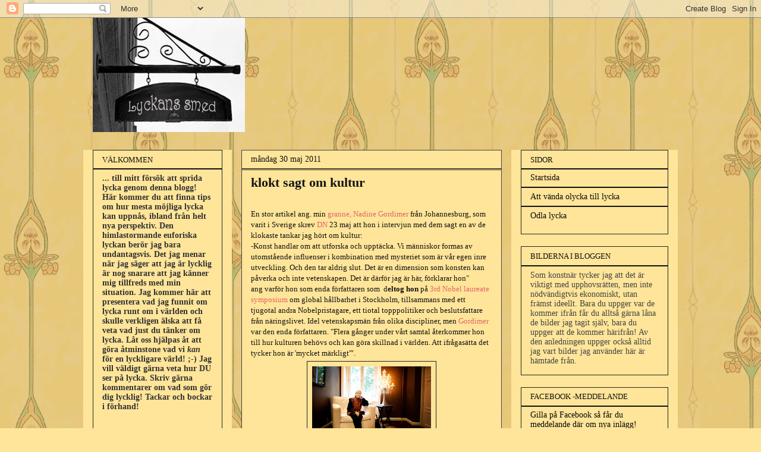

--- FILE ---
content_type: text/html; charset=UTF-8
request_url: https://lyckans-smed.blogspot.com/b/stats?style=BLACK_TRANSPARENT&timeRange=ALL_TIME&token=APq4FmCw_0q03SRcam2hFvYXlfizKOc3kvGEI6XqO3YuHnUBbcx45eKWvnOS5na_m9OJBgOSbUVu_xwdUU3HdN0D2T9jIhhkYA
body_size: -7
content:
{"total":1698889,"sparklineOptions":{"backgroundColor":{"fillOpacity":0.1,"fill":"#000000"},"series":[{"areaOpacity":0.3,"color":"#202020"}]},"sparklineData":[[0,18],[1,35],[2,63],[3,68],[4,76],[5,83],[6,72],[7,82],[8,73],[9,82],[10,72],[11,25],[12,16],[13,22],[14,39],[15,43],[16,51],[17,99],[18,80],[19,22],[20,58],[21,45],[22,48],[23,20],[24,18],[25,11],[26,12],[27,13],[28,38],[29,10]],"nextTickMs":1800000}